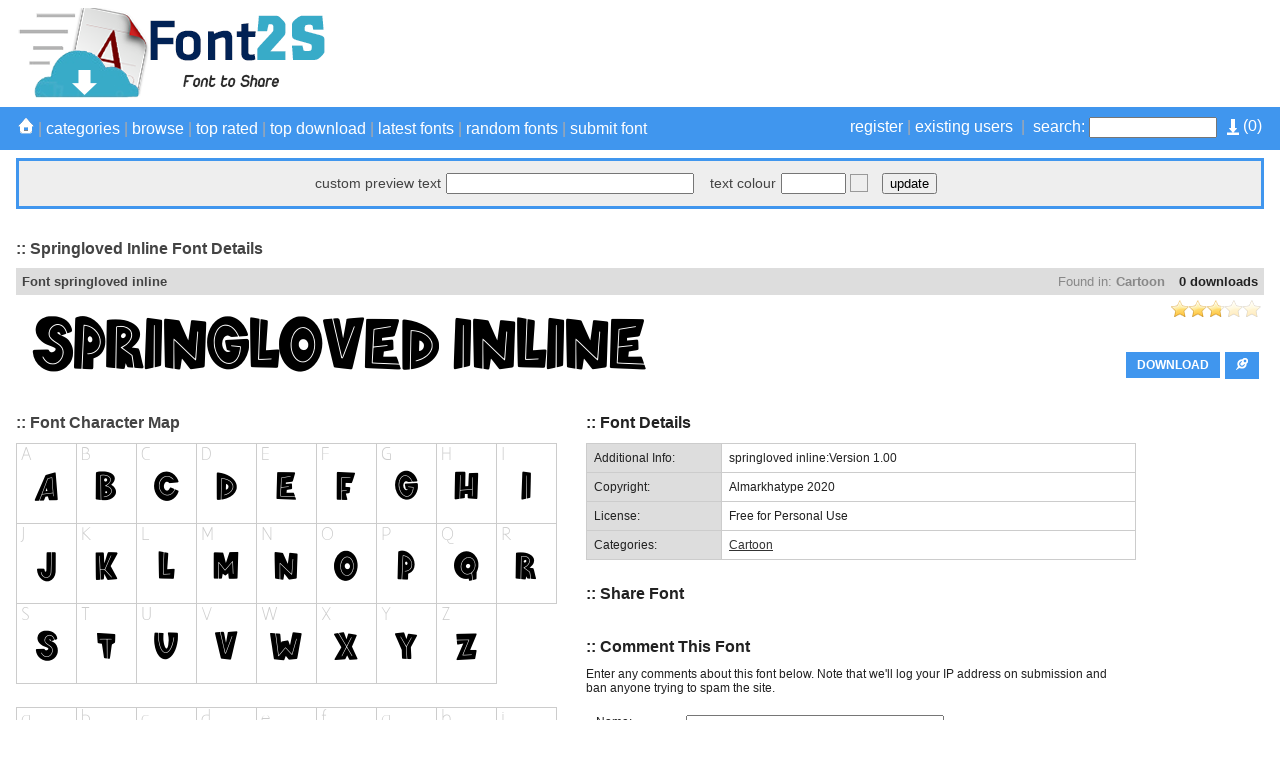

--- FILE ---
content_type: text/html; charset=UTF-8
request_url: https://font2s.com/fonts/97262/springloved_inline.html
body_size: 14830
content:
<!DOCTYPE html PUBLIC "-//W3C//DTD XHTML 1.0 Strict//EN" "http://www.w3.org/TR/xhtml1/DTD/xhtml1-strict.dtd">
<html xmlns="http://www.w3.org/1999/xhtml" xml:lang="en" lang="en">
    <head>
        <meta http-equiv="Content-Type" content="text/html; charset=utf-8"/>
        <title>springloved inline font details - Font2s.com</title>
        <meta name="description" content="springloved inline font details. View font details, character map, custom preview, downloads, file contents and more." />
        <meta name="keywords" content="springloved inline, download, rate, details, font, free, character, map, preview" />
        <meta name="copyright" content="Copyright &copy; 2025 - Font2s.com"/>
        <meta name="robots" content="all"/>
        <meta http-equiv="Cache-Control" content="no-cache" />
        <meta http-equiv="Expires" content="-1" />
        <meta http-equiv="Pragma" content="no-cache" />
        <meta name="google-site-verification" content="ePrAfZ5HELVeB4BEzlR89IdyJ8Av-LP5MIKW1XAVHPQ" />
        <link rel="alternate" href="https://font2s.com/rss.php" title="Latest Fonts" type="application/rss+xml" />
        <link rel="stylesheet" href="https://font2s.com/themes/blue/styles/yui_container.css" type="text/css" charset="utf-8" />
        <link rel="stylesheet" href="https://font2s.com/themes/blue/styles/screen.css" type="text/css" charset="utf-8" />
		
        <!-- Combo-handled YUI JS files: http://developer.yahoo.com/yui/articles/hosting/?animation&button&calendar&connectioncore&container&dom&dragdrop&event&json&paginator&MIN --> 
        <script type="text/javascript" src="https://font2s.com/js/yui_combo.js"></script>
        <script src="https://yui.yahooapis.com/2.9.0/build/cookie/cookie-min.js"></script>
        <script>
/* site config */
var web_root = 'https://font2s.com';
var site_image_path = 'https://font2s.com/themes/blue/images';
var site_css_path = 'https://font2s.com/themes/blue/styles';
var site_js_path = 'https://font2s.com/themes/blue/js';
/* translation function */
function t(key){ 
l = {
"home":"home", "problem_adding_comment":"There was a problem adding the comment, please try again later", "admin_users":"admin users", "banned_ips":"banned ips", "site_settings":"site settings", "languages":"languages", "logout":"logout", "language_details":"Language Details", "are_you_sure_you_want_to_remove_this_ip_ban":"Are you sure you want to remove this IP ban?", "are_you_sure_update_user_status":"Are you sure you want to update the status of this user?", "view":"view", "disable":"disable", "enable":"enable", "error_meta_keywords":"error", "please_enter_your_comment":"Please enter a comment", "ip_address_invalid_try_again":"IP address appears to be invalid, please try again.", "ip_address_already_blocked":"IP address is already in the blocked list.", "error_problem_record":"There was a problem inserting/updating the record, please try again later.", "error_meta_description":"Error", "language_already_in_system":"Language already in the system.", "username_length_invalid":"Username must be between 6-16 characters long.", "password_length_invalid":"Password must be between 6-16 characters long.", "enter_first_name":"Please enter the firstname.", "enter_last_name":"Please enter the lastname.", "enter_email_address":"Please enter the email address.", "entered_email_address_invalid":"The email address you entered appears to be invalid.", "copyright":"Copyright", "support":"Support", "admin_panel":"Admin Panel", "logged_in_as":"Logged in as", "banned_ips_intro":"To ban an IP Address <a href=\"#\" onClick=\"displayBannedIpPopup(); return false;\">click here</a> or delete any existing ones below", "banned_ips_add_banned_ip":"Add banned IP address", "remove":"remove", "ip_address":"IP Address", "ban_from":"Ban From", "notes":"Notes", "add_banned_ip":"Add Banned IP", "error_submitting_form":"There was an error submitting the form, please try again later.", "enter_ip_address_details":"Enter IP Address details", "error_page_name":"Error", "contact_form_thank_you":"Thanks for your submission, a member of the team will get back to you within the next 48 hours.", "submit_contact":"submit content", "your_comments":"Your Comments", "action":"Action", "full_name":"Full Name", "dashboard_intro":"Use the main navigation above to manage this site. A quick overview of the site can be seen below", "dashboard_graph_last_14_days_title":"Font Downloads (last 14 days)", "dashboard_graph_last_12_months_title":"Font Downloads (last 12 months)", "rate_now":"rate now", "active":"active", "disabled":"disabled", "spam":"spam", "expired":"expired", "dashboard_total_active_fonts":"Total active fonts", "dashboard_total_disabled_fonts":"Total disabled fonts", "dashboard_total_downloads_to_all_fonts":"Total downloads to all fonts", "item_name":"Item Name", "value":"Value", "manage_languages_intro_2":"Manage the available content for the selected language. Click on any of the \'Translated Content\' cells to edit the value.", "manage_languages_intro_1":"Select a language to manage or <a href=\'#\' onClick=\'displayAddLanguagePopup(); return false;\'>add a new one here</a>. NOTE Once translated, to set the site default language go to the <a href=\'settings.php\'>site settings</a> area.", "language_key":"Language Key", "default_content":"Default Content", "translated_content":"Translated Content", "no_changes_in_demo_mode":"Error Changes to this section can not be made within demo mode.", "manage_other_languages":"Manage other languages", "no_available_content":"There is no available content.", "select_language":"select language", "add_language":"Add Language", "language_name":"Language Name", "settings_intro":"Click on any of the items within the \"Config Value\" column below to edit", "group":"Group", "config_description":"Config Description", "config_value":"Config Value", "shorturls_filter_results":"Filter results", "user_management_intro":"Double click on any of the users below to edit the account information or <a href=\"#\" onClick=\"displayUserPopup(); return false;\">click here to add a new user</a>", "add_new_user":"Add new user", "username":"Username", "email_address":"Email Address", "account_type":"Account Type", "last_login":"Last Login", "account_status":"Account Status", "password":"Password", "title":"Title", "firstname":"Firstname", "lastname":"Lastname", "enter_user_details":"Enter user details", "your_email_address":"Your Email Address", "use_form_to_contact_support":"Use the form below to contact the administrators of this site directly. Please allow up to 48 hours for a response.", "contact_meta_keywords":"contact, us, fonts, free, more, information, support, installation", "contact_meta_description":"Contact us for support or further information", "contact_page_name":"Contact Us", "please_select_category":"Please select at least 1 category", "please_enter_full_name":"Please enter your full name", "email_address_invalid":"The email address you entered appears to be invalid, please try again", "please_enter_email_address":"Please enter your email address", "category_meta_keywords":"category, free, fonts, browse, download, custom, preview, fontsize, scalable, fonts", "category_meta_description":"free truetype fonts collection", "browse_meta_keywords":"browse, free, fonts, online, a-z, truetype, download, previews", "browse_meta_description":"Browse a-z of over 13,000 fonts for free online now.", "browsing_fonts_starting_non_alpha":"Browsing fonts starting with non-aplha characters", "browsing_fonts_starting_with":"Browsing fonts starting with", "max_limit_for_ip":"You have reached the maximum permitted downloads for today, please try again tomorrow.", "general_site_error":"There was a general error on the site, please try again later.", "dashboard_total_pending_fonts":"Total font awaiting review/pending", "font_rating":"Font Rating", "update":"update", "wait":"wait", "decline":"decline", "custom_preview_text":"custom preview text", "text_colour":"text colour", "settings":"settings", "submit_font":"submit font", "top_rated":"top rated", "font_categories":"categories", "search":"search", "browse":"browse", "page_top":"^ top ^", "contact_us":"contact us", "term_and_conditions":"terms and conditions", "manage_comments":"manage comments", "created_by":"created by", "rated":"rated", "date_created":"Date Created", "status":"Status", "fonts":"Fonts", "enter_category_name_details":"Enter category details", "manage_fonts":"manage fonts", "font_name":"Font Name", "total_downloads":"Total Downloads", "font_designer":"Font Designer", "category_already_in_list":"Category already exists on the system.", "category_details":"Category Details", "are_you_sure_remove_category":"Are you sure you want to remove this category? All fonts linked to this category will have their association permanently removed.", "total_fonts":"Total Fonts", "category_name":"Category Name", "categories_intro":"Manage existing font categories below. NOTE If a category is removed that already has fonts linked to it, the link will permanently be removed.", "add_category":"Add category", "categories":"categories", "font_details":"font details", "font_details_meta_description":"View font details, character map, custom preview, downloads, file contents and more.", "font_details_meta_keywords":"download, rate, details, font, free, character, map, preview", "character_map":"font character map", "file_contents":"file download contents", "font_comments":"font comments", "leave_comment":"comment this font", "comment_added_allow_24_hours":"Comment added. Allow up to 24 hours for it to appear if it requires approval", "enter_comments_about_font_below":"Enter any comments about this font below. Note that we\'ll log your IP address on submission and ban anyone trying to spam the site.", "post_comment":"post comment", "comment":"comment", "name":"name", "by":"by", "download":"download", "options":"options", "filename":"filename", "filesize":"filesize", "type":"type", "index_page_name":"free fonts - free download fonts", "index_meta_description":"The World\'s biggest collection of Free Fonts.Free download all kinds of fonts from font2s.com.", "index_meta_keywords":"free, fonts, truetype, download, online, zip, archive, custom, preview, character, map, category, design", "latest_fonts":"Latest fonts", "search_results":"Search results", "search_meta_description":"Search results", "search_meta_keywords":"search, results, fonts, free, online, download", "no_search_results":"No results for the search term -", "please_add_comments":"Please add some comments", "please_enter_the_designer":"Please enter the font designer", "please_enter_font_name":"Please enter the font name", "please_attach_zip_archive":"Please attach the font zip archive", "font_archive_not_zip":"Font archive does not appear to be a zip file", "submit_font_page_name":"Submit font", "submit_font_meta_description":"Submit font", "submit_font_meta_keywords":"submit, font, free, download", "submit_font_intro":"Use the form below to submit your font. Your font should be added to a zip file along with any supporting assets such as your copyright statement. <br/><br/>Your font will be sent to the site administrator for review before it appears on the site. Please allow up to 48 hours for it to be validated and appear.", "font_name_submit":"Font Name", "font_designer_submit":"Font Designer", "suggested_categories":"Suggested Categories (hold ctrl to select multiple)", "font_archive_submit":"Font Archive (zip only)", "submit_font_submit":"submit font", "submit_font_thanks":"Submit font thanks", "thanks_for_submitting_font":"Thanks for your submission, please allow 48 hours for it to be reviewed before it will appear on the site.", "tcs_page_name":"Terms and Conditions", "tcs_meta_description":"Terms and conditions", "tcs_meta_keywords":"terms, conditions, rules, fonts, free, download", "main_terms_and_conditions":"By using this site and downloading the fonts, you acknowledged have read and agreed to our terms and conditions. We reserve the right to amend these terms from time to time.<br/><br/><strong>Disclaimer</strong><br/>This disclaimer is a legal agreement between you and this site. By downloading fonts from our site or using them you agree you have read and understood that the font or dingbat copyrights belongs to the designer of the related product. In cases where there are no copyright notices, you need to assume that the font is copyrighted. Use of the fonts/dingbats is at your sole responsibility. We do not take any responsibility and we are not liable for any damage caused through use of the fonts, be it indirect, incidental or consequential damages (including but not limited to damages for loss of business, loss of profits, interruption or similar). To our knowledge, all fonts available on this site are free for distribution. Should you encounter a font that isn\'t, please contact us so that it can be immediately deleted.<br/><br/><strong>Privacy Policy</strong><br/>	Your privacy is an important part of our relationship with you. Protecting your privacy is just one part of our mission to provide you a safe web environment. When you email us, your information will remain confidential. Posts made in our forum are open to public viewing so please do not submit any person information. We do not take any responsibility for such actions, it is your sole responsibility, so post content that will be appropriate and safe to be used on such medium. We, will not share, rent or trade any of your information with any third parties. When you visit our website, we collect some technical information related to your computer and the manner in which you are accessing our site and includes such information as the internet protocol (IP) address of your computer, what operating system your computer is using, what browser software (e.g., Explorer, Netscape or other) your computer is using, and who your Internet service provider is, the Uniform Resource Locator (\'URL\') of the web site from which you just came and the URL to which you go next and certain operating metrics, such as the amount of time you use our website. This general information may be used to help us better understand how our site is viewed and used. We may share some general information about our site with our business partners or the general public. For example, we may share information regarding the daily number of unique users to our site with potential corporate partners or advertising opportunities. This information does not contain any of your personal data that can be used to contact you or identify you.<br/><br/>When we place links or advertising banners to other sites from our website, please note that we do not control the content, practices or privacy policies of any of these other sites. We do not endorse or hold ourselves responsible for the privacy policies or information gathering practices of any other websites, other than sites run by us.<br/><br/>We use the highest security standard available to protect your personally identifiable information while it is in transit to us. All data stored on our servers is protected by a secure \'firewall\' so that no unauthorized use or activity can take place. Although we will make every effort to safeguard your personal information from loss, misuse or alteration by third parties, you should be aware that there is always some risk that thieves may find a way to thwart our security system or that transmissions over the Internet will be intercepted.<br/><br/>We may, from time to time, amend our Privacy Policy. We reserve the right, at our discretion, to change, modify, add or remove portions of our Privacy Policy at any time and from time to time. These changes will be posted for general public view. When you visit our website, you agree to all terms of our privacy policy and our disclaimer. Your continued use of this website constitutes your continued agreement to these terms. If you do not agree with the terms of our Privacy Policy, you should cease using our website.", "top_rated_fonts":"Browsing top rated fonts", "top_rated_meta_description":"Browse top rated free fonts", "top_rated_meta_keywords":"top, rated, free, fonts, browse, high, vote, top10", "no_top_rated_fonts":"There are no rated fonts yet.", "download_upper":"DOWNLOAD", "rate_font":"rate font", "pending":"Pending", "page":"Page", "of":"of", "downloads":"downloads", "edit":"edit", "go_to_download_queue":"Go to download queue", "register":"register", "existing_users":"existing users", "most_popular_fonts":"Most Popular Fonts", "add_to_download_queue":"Add to download queue", "details_upper":"MORE DETAILS", "add_to_download_queue":"Add to download queue", "details_upper":"MORE DETAILS", "add_to_download_queue":"Add to download queue", "details_upper":"MORE DETAILS", "font":"Font details", "share_font":"Share Font", "captcha":"Confirm Text", "admin_login":"admin login", "login_to_the_admin_area_below":"Login to the admin area below:", "login":"login", "admin_area":"admin area", "pending_approval":"pending approval", "add_font":"add font", "comments":"comments", "users":"users", "translations":"translations", "server_info":"server info", "manage_plugins":"manage plugins", "add_plugin":"add plugin", "quick_overview":"Quick Overview", "font_status":"Font Status", "other":"other", "category":"Category", "dashboard_graph_last_12_months_title_new_fonts":"New Fonts (last 12 months)", "description":"Description", "actions":"Actions", "user_name":"User Name", "user_ip":"User IP", "plugin_title":"plugin title", "directory_name":"directory name", "installed":"installed?", "default":"Default", "your_fonts":"your fonts", "sort_by":"Sort By", "newest":"Newest", "by_font_name_atoz":"By Font Name (a to z)", "by_font_name_ztoa":"By Font Name (z to a)", "by_top_rated":"Top Rated", "most_downloads":"Most Downloads", "your_downloads_page_name":"Your Downloads", "your_downloads_meta_description":"Your downloads", "your_downloads_meta_keywords":"your,downloads", "website_url_optional":"Website Url (optional)", "font_license":"Font License", "uploaded_fonts":"Uploaded Fonts", "download_queue_page_name":"Download Queue", "download_queue_meta_description":"Your download queue", "download_queue_meta_keywords":"your,download,queue", "your_download_queue_page_name":"Your Download Queue", "no_items_in_queue":"There are no items in your download queue.", "register_page_name":"Register", "register_page_name":"Register", "register_meta_description":"Register to manage your saved fonts", "register_meta_description":"Register to manage your saved fonts", "register_meta_keywords":"register,manage,your,saved,fonts", "register_meta_keywords":"register,manage,your,saved,fonts", "use_form_to_register_for_an_account":"Please enter your information below to register for an account. Your new account password will be sent to your email address.", "use_form_to_register_for_an_account":"Please enter your information below to register for an account. Your new account password will be sent to your email address.", "title_mr":"Mr", "title_mr":"Mr", "title_mrs":"Mrs", "title_mrs":"Mrs", "title_miss":"Miss", "title_miss":"Miss", "title_dr":"Dr", "title_dr":"Dr", "title_pro":"Pro", "title_pro":"Pro", "emailAddressConfirm":"Email Address Confirm", "emailAddressConfirm":"Email Address Confirm", "login_page_name":"Login", "login_meta_description":"Login to manage your saved fonts", "login_meta_keywords":"login,manage,your,saved,fonts", "use_form_to_login_to_your_account":"Use the form below to login to your account.", "login_page_name":"Login", "your_username":"Your Username", "login_meta_description":"Login to manage your saved fonts", "forgot_password":"forgot password", "login_meta_keywords":"login,manage,your,saved,fonts", "use_form_to_login_to_your_account":"Use the form below to login to your account.", "your_username":"Your Username", "forgot_password":"forgot password", "login_page_name":"Login", "login_meta_description":"Login to manage your saved fonts", "login_meta_keywords":"login,manage,your,saved,fonts", "use_form_to_login_to_your_account":"Use the form below to login to your account.", "your_username":"Your Username", "forgot_password":"forgot password", "login_page_name":"Login", "login_meta_description":"Login to manage your saved fonts", "login_meta_keywords":"login,manage,your,saved,fonts", "use_form_to_login_to_your_account":"Use the form below to login to your account.", "your_username":"Your Username", "forgot_password":"forgot password", "forgot_password_page_name":"Forgot Password", "forgot_password_meta_description":"Retrieve your account password.", "forgot_password_meta_keywords":"forgot,password,members,area,fonts", "use_form_to_reset_your_account_password":"Enter your email address below to receive further instructions on how to reset your account password.", "request_reset":"request reset", "your_submitted_fonts_page_name":"Your Fonts", "your_submitted_fonts":"Your Submitted Fonts", "your_submitted_fonts_page_name":"Your Fonts", "your_submitted_fonts":"Your Submitted Fonts", "enter_the_language_name":"Please enter the language name.", "forgot_password_sent_intro_text":"An email has been sent with further instructions on how to reset your password. Please check your email inbox.", "forgot_password_reset_page_name":"Forgot Password - Reset", "forgot_password_reset_meta_description":"Forgot Password - Reset", "forgot_password_reset_meta_keywords":"forgot,password,manage,your,saved,fonts", "forgot_password_reset":"Forgot Password - Reset", "confirm_password":"Confirm Password", "update_password":"update password", "forgot_password_reset_confirm_intro_text":"Your password has been reset. You can now login to the site above.", "your_email_address_confirmation_does_not_match":"Your email address confirmation does not match", "please_enter_your_lastname":"Please enter your lastname", "please_enter_your_username":"Please enter your username", "your_email_address_is_invalid":"Your email address is invalid", "account_not_found":"Account with that email address not found", "please_enter_your_preferred_username":"Please enter your preferred username", "password_confirmation_does_not_match":"Your password confirmation does not match", "username_already_exists":"Username already exists on another account", "please_enter_your_firstname":"Please enter your firstname", "forgot_password_email_content":"Dear [[[FIRST_NAME]]],<br/><br/>We\'ve a request to reset your password on [[[SITE_NAME]]]. Follow the url below to set a new account password:<br/><br/><a href=\'[[[WEB_ROOT]]]/forgot_password_reset.[[[PAGE_EXTENSION]]]?u=[[[ACCOUNT_ID]]]&h=[[[RESET_HASH]]]\'>[[[WEB_ROOT]]]/forgot_password_reset.[[[PAGE_EXTENSION]]]?u=[[[ACCOUNT_ID]]]&h=[[[RESET_HASH]]]</a><br/><br/>If you didn\'t request a password reset, just ignore this email and your existing password will continue to work.<br/><br/>Regards,<br/>[[[SITE_NAME]]] Admin", "forgot_password_email_subject":"Password reset instructions for account on [[[SITE_NAME]]]", "please_enter_your_email_address":"Please enter the account email address", "please_enter_your_password":"Please enter your password", "no_items_in_downloads":"You do not have any font download history.", "you_have_not_submitted_any_fonts":"You have not submitted any fonts yet. You can submit new fonts by <a href=\'submit_font.html\'>going here</a>.", "please_enter_valid_email_address":"Please enter a valid email address", "please_enter_valid_email_address":"Please enter a valid email address", "email_address_already_exists":"Email address already exists on another account", "username_must_be_between_6_and_20_characters":"Your username must be between 6 and 20 characters", "register_complete_email_from":"Emails from this site are sent from ", "register_complete_main_text":"We\'ve sent an email to your registered email address with your access password. Please check your spam filters to ensure emails from this site get through. ", "register_complete_sub_title":"Thank you for registering!", "register_account_complete":"Register Account - Complete", "register_complete_meta_keywords":"registration, completed, font, download, site", "register_complete_meta_description":"Your registration has been completed.", "register_complete_page_name":"Registration Completed", "register_user_email_content":"Dear [[[FIRST_NAME]]],<br/><br/>Your account on [[[SITE_NAME]]] has been created. Use the details below to login to your new account:<br/><br/><strong>Url:</strong> <a href=\'[[[WEB_ROOT]]]\'>[[[WEB_ROOT]]]</a><br/><strong>Username:</strong> [[[USERNAME]]]<br/><strong>Password:</strong> [[[PASSWORD]]]<br/><br/>Feel free to contact us if you need any support with your account.<br/><br/>Regards,<br/>[[[SITE_NAME]]] Admin", "register_user_email_subject":"Account details for [[[SITE_NAME]]]", "your_username_is_invalid":"Your username can only contact alpha numeric and underscores.", "username_and_password_is_invalid":"Your username and password are invalid", "english_content":"English Content", "date_banned":"Date Banned", "ban_type":"Ban Type", "ban_notes":"Ban Notes", "failed_captcha":"The captcha text you\'ve entered is incorrect, please try again.", "please_enter_your_title":"Please enter your title"
};
return l[key.toLowerCase()];
}        </script>
        <script src="https://font2s.com/themes/blue/js/global.js" type="text/javascript"></script>
        <script src="https://font2s.com/js/301a.js" type="text/javascript"></script>

        <script type="text/javascript">var switchTo5x=true;</script>
        <script type="text/javascript" src="https://w.sharethis.com/button/buttons.js"></script>
		<script type="text/javascript">stLight.options({publisher: "bcff2fca-8b58-49a2-ad7a-f0b13496a005", doNotHash: false, doNotCopy: false, hashAddressBar: false});</script>
        <script>
                        var existingIds=new Array();
        </script>
        <script type="text/javascript" src="https://font2s.com/plugins/fancybox/lib/jquery-1.10.1.min.js"></script>
        <script type="text/javascript" src="https://font2s.com/plugins/fancybox/source/jquery.fancybox.js?v=2.1.5"></script>
		<link rel="stylesheet" type="text/css" href="https://font2s.com/plugins/fancybox/source/jquery.fancybox.css?v=2.1.5" media="screen" />
        <script type="text/javascript">
		var j = jQuery.noConflict();
		j(document).ready(function() {
			/*
			 *  Simple image gallery. Uses default settings
			 */

			j('.fancybox').fancybox({
				autoSize: false,
				width: 740,
				height: 320	
			});

			/*
			 *  Different effects
			 */

			// Change title type, overlay closing speed
			j(".fancybox-effects-a").fancybox({
				helpers: {
					title : {
						type : 'outside'
					},
					overlay : {
						speedOut : 0
					}
				}
			});

			// Disable opening and closing animations, change title type
			j(".fancybox-effects-b").fancybox({
				openEffect  : 'none',
				closeEffect	: 'none',

				helpers : {
					title : {
						type : 'over'
					}
				}
			});

			// Set custom style, close if clicked, change title type and overlay color
			j(".fancybox-effects-c").fancybox({
				wrapCSS    : 'fancybox-custom',
				closeClick : true,

				openEffect : 'none',

				helpers : {
					title : {
						type : 'inside'
					},
					overlay : {
						css : {
							'background' : 'rgba(238,238,238,0.85)'
						}
					}
				}
			});

			// Remove padding, set opening and closing animations, close if clicked and disable overlay
			j(".fancybox-effects-d").fancybox({
				padding: 0,

				openEffect : 'elastic',
				openSpeed  : 150,

				closeEffect : 'elastic',
				closeSpeed  : 150,

				closeClick : true,

				helpers : {
					overlay : null
				}
			});

			/*
			 *  Button helper. Disable animations, hide close button, change title type and content
			 */

			j('.fancybox-buttons').fancybox({
				openEffect  : 'none',
				closeEffect : 'none',

				prevEffect : 'none',
				nextEffect : 'none',

				closeBtn  : false,

				helpers : {
					title : {
						type : 'inside'
					},
					buttons	: {}
				},

				afterLoad : function() {
					this.title = 'Image ' + (this.index + 1) + ' of ' + this.group.length + (this.title ? ' - ' + this.title : '');
				}
			});


			/*
			 *  Thumbnail helper. Disable animations, hide close button, arrows and slide to next gallery item if clicked
			 */

			j('.fancybox-thumbs').fancybox({
				prevEffect : 'none',
				nextEffect : 'none',

				closeBtn  : false,
				arrows    : false,
				nextClick : true,

				helpers : {
					thumbs : {
						width  : 50,
						height : 50
					}
				}
			});

		});
	</script>
	<style type="text/css">
		.fancybox-custom .fancybox-skin {
			box-shadow: 0 0 50px #222;
		}
	</style>
    </head>

    <body>
        <a name="pageTop"><!-- --></a>
                <div class="mainPageContainer">
            <div class="pageInnerContainer">
                <!-- header section -->
                <div class="headerBar">
                    <!-- main logo -->
                    <div class="mainLogo" style="height: 90px;">
						<a href="https://font2s.com" title="springloved inline font details - Font2s.com"><img alt="springloved inline font details - Font2s.com" src="https://font2s.com/themes/blue/images/main_logo.png" /></a>
                        <!-- header ads -->
                        <div class="mainHeaderAds">
                            <script async src="https://pagead2.googlesyndication.com/pagead/js/adsbygoogle.js"></script>
<!-- Top header advert viewable on all pages -->
<ins class="adsbygoogle"
     style="display:inline-block;width:728px;height:90px"
     data-ad-client="ca-pub-4197034427629194"
     data-ad-slot="4318904308"></ins>
<script>
     (adsbygoogle = window.adsbygoogle || []).push({});
</script>                        </div>

                    </div>
                </div>
                <div class="clear"><!-- --></div>
            </div>
        </div>
        <div class="clear"><!-- --></div>

        <div class="toolbarContainer">
            <div class="toolbarInnerContainer">
                <!-- toolbar section -->
                <div class="mainNavBar">
                    <div class="mainNavBarInner">
                        <div class="navBarRightSearch">
                            <div style="float: right; padding: 0px; padding-left: 10px;">
                                <a href="https://font2s.com/download_queue.html">
                                    <img src="https://font2s.com/themes/blue/images/icons/download_queue_top.png" width="12" height="16" title="Go to download queue" style="vertical-align: middle;"/>
                                    (<span id="totalQueueCount"></span>)
                                </a>
                            </div>
                                                            <a href="https://font2s.com/register.html">register</a>&nbsp;|&nbsp;<a href="https://font2s.com/login.html">existing users</a>&nbsp;&nbsp;|&nbsp;
                                                        <form method="GET" action="https://font2s.com/search.html">
                                <label for="searchQuery">search:</label>
                                <input name="q" id="searchQuery" type="text"/>
                            </form>
                        </div>
                        <div class="navBarLeftLinks">
                            <a href="https://font2s.com"><img src="https://font2s.com/themes/blue/images/icons/white_home.png" /></a>&nbsp;|&nbsp;<a href="https://font2s.com/c/0/" onClick="toggleCategories(); return false;">categories</a>&nbsp;|&nbsp;<a href="https://font2s.com/a-z/-/" onClick="toggleBrowse(); return false;">browse</a>&nbsp;|&nbsp;<a href="https://font2s.com/top_rated/">top rated</a>&nbsp;|&nbsp;<a href="https://font2s.com/top_download/" onClick="toggleTopDownload(); return false;">top download</a>&nbsp;|&nbsp;<a href="https://font2s.com/latest_fonts/">latest fonts</a>&nbsp;|&nbsp;<a href="https://font2s.com/random_fonts/">random fonts</a>&nbsp;|<!--&nbsp;&nbsp;<a href="#settingsBarTop" onClick="toggleSettings(); return false;">settings</a>-->&nbsp;<a href="https://font2s.com/submit_font.html">submit font</a>
                        </div>
                        <div class="clear"><!-- --></div>
                    </div>
                    <div class="clear"><!-- --></div>
                </div>
                <div class="clear"><!-- --></div>
            </div>
        </div>
        <div class="clear"><!-- --></div>

        <div class="mainPageContainer">
            <div class="pageInnerContainer">
                <!-- category section -->
                <a name="categoryBarTop"></a>
                <div id="categoryBar" class="categoryBar" style="display:none;">
                    <div id="categoryBarInner" class="categoryBarInner">
                        <!-- categories -->
                        <div class='categoryLink' onClick="window.location='https://font2s.com/c/1/3d';"><a href='https://font2s.com/c/1/3d'>3D</a></div><div class='categoryLink' onClick="window.location='https://font2s.com/c/84/alien';"><a href='https://font2s.com/c/84/alien'>Alien</a></div><div class='categoryLink' onClick="window.location='https://font2s.com/c/85/ancient';"><a href='https://font2s.com/c/85/ancient'>Ancient</a></div><div class='categoryLink' onClick="window.location='https://font2s.com/c/45/animals';"><a href='https://font2s.com/c/45/animals'>Animals</a></div><div class='categoryLink' onClick="window.location='https://font2s.com/c/90/arabic';"><a href='https://font2s.com/c/90/arabic'>Arabic</a></div><div class='categoryLink' onClick="window.location='https://font2s.com/c/110/army';"><a href='https://font2s.com/c/110/army'>Army</a></div><div class='categoryLink' onClick="window.location='https://font2s.com/c/86/asian';"><a href='https://font2s.com/c/86/asian'>Asian</a></div><div class='categoryLink' onClick="window.location='https://font2s.com/c/80/bar_code';"><a href='https://font2s.com/c/80/bar_code'>Bar Code</a></div><div class='categoryLink' onClick="window.location='https://font2s.com/c/76/basic';"><a href='https://font2s.com/c/76/basic'>Basic</a></div><div class='categoryLink' onClick="window.location='https://font2s.com/c/60/bitmap_pixel';"><a href='https://font2s.com/c/60/bitmap_pixel'>Bitmap/Pixel</a></div><div class='categoryLink' onClick="window.location='https://font2s.com/c/69/bk_hcm_2';"><a href='https://font2s.com/c/69/bk_hcm_2'>BK HCM 2</a></div><div class='categoryLink' onClick="window.location='https://font2s.com/c/31/brush';"><a href='https://font2s.com/c/31/brush'>Brush</a></div><div class='categoryLink' onClick="window.location='https://font2s.com/c/26/calligraphy';"><a href='https://font2s.com/c/26/calligraphy'>Calligraphy</a></div><div class='categoryLink' onClick="window.location='https://font2s.com/c/14/cartoon';"><a href='https://font2s.com/c/14/cartoon'>Cartoon</a></div><div class='categoryLink' onClick="window.location='https://font2s.com/c/42/celtic';"><a href='https://font2s.com/c/42/celtic'>Celtic</a></div><div class='categoryLink' onClick="window.location='https://font2s.com/c/91/chinese___japan';"><a href='https://font2s.com/c/91/chinese___japan'>Chinese - Japan</a></div><div class='categoryLink' onClick="window.location='https://font2s.com/c/101/christmas';"><a href='https://font2s.com/c/101/christmas'>Christmas</a></div><div class='categoryLink' onClick="window.location='https://font2s.com/c/123/ck_series';"><a href='https://font2s.com/c/123/ck_series'>CK Series</a></div><div class='categoryLink' onClick="window.location='https://font2s.com/c/82/comic';"><a href='https://font2s.com/c/82/comic'>Comic</a></div><div class='categoryLink' onClick="window.location='https://font2s.com/c/52/compact';"><a href='https://font2s.com/c/52/compact'>Compact</a></div><div class='categoryLink' onClick="window.location='https://font2s.com/c/56/curly';"><a href='https://font2s.com/c/56/curly'>Curly</a></div><div class='categoryLink' onClick="window.location='https://font2s.com/c/2/decorative';"><a href='https://font2s.com/c/2/decorative'>Decorative</a></div><div class='categoryLink' onClick="window.location='https://font2s.com/c/68/design';"><a href='https://font2s.com/c/68/design'>Design</a></div><div class='categoryLink' onClick="window.location='https://font2s.com/c/111/destroy';"><a href='https://font2s.com/c/111/destroy'>Destroy</a></div><div class='categoryLink' onClick="window.location='https://font2s.com/c/44/dingbats';"><a href='https://font2s.com/c/44/dingbats'>Dingbats</a></div><div class='categoryLink' onClick="window.location='https://font2s.com/c/9/distorted';"><a href='https://font2s.com/c/9/distorted'>Distorted</a></div><div class='categoryLink' onClick="window.location='https://font2s.com/c/98/easter';"><a href='https://font2s.com/c/98/easter'>Easter</a></div><div class='categoryLink' onClick="window.location='https://font2s.com/c/112/eroded';"><a href='https://font2s.com/c/112/eroded'>Eroded</a></div><div class='categoryLink' onClick="window.location='https://font2s.com/c/109/esoteric';"><a href='https://font2s.com/c/109/esoteric'>Esoteric</a></div><div class='categoryLink' onClick="window.location='https://font2s.com/c/17/famous';"><a href='https://font2s.com/c/17/famous'>Famous</a></div><div class='categoryLink' onClick="window.location='https://font2s.com/c/118/fancy';"><a href='https://font2s.com/c/118/fancy'>Fancy</a></div><div class='categoryLink' onClick="window.location='https://font2s.com/c/83/fantastic';"><a href='https://font2s.com/c/83/fantastic'>Fantastic</a></div><div class='categoryLink' onClick="window.location='https://font2s.com/c/113/fire___ice';"><a href='https://font2s.com/c/113/fire___ice'>Fire - Ice</a></div><div class='categoryLink' onClick="window.location='https://font2s.com/c/72/fixed_width';"><a href='https://font2s.com/c/72/fixed_width'>Fixed width</a></div><div class='categoryLink' onClick="window.location='https://font2s.com/c/16/fontbats';"><a href='https://font2s.com/c/16/fontbats'>Fontbats</a></div><div class='categoryLink' onClick="window.location='https://font2s.com/c/89/foreign_look';"><a href='https://font2s.com/c/89/foreign_look'>Foreign look</a></div><div class='categoryLink' onClick="window.location='https://font2s.com/c/125/futuristic';"><a href='https://font2s.com/c/125/futuristic'>Futuristic</a></div><div class='categoryLink' onClick="window.location='https://font2s.com/c/81/games';"><a href='https://font2s.com/c/81/games'>Games</a></div><div class='categoryLink' onClick="window.location='https://font2s.com/c/75/gothic';"><a href='https://font2s.com/c/75/gothic'>Gothic</a></div><div class='categoryLink' onClick="window.location='https://font2s.com/c/33/graffiti';"><a href='https://font2s.com/c/33/graffiti'>Graffiti</a></div><div class='categoryLink' onClick="window.location='https://font2s.com/c/114/grid';"><a href='https://font2s.com/c/114/grid'>Grid</a></div><div class='categoryLink' onClick="window.location='https://font2s.com/c/115/groovy';"><a href='https://font2s.com/c/115/groovy'>Groovy</a></div><div class='categoryLink' onClick="window.location='https://font2s.com/c/20/grunge_trash';"><a href='https://font2s.com/c/20/grunge_trash'>Grunge/Trash</a></div><div class='categoryLink' onClick="window.location='https://font2s.com/c/100/halloween';"><a href='https://font2s.com/c/100/halloween'>Halloween</a></div><div class='categoryLink' onClick="window.location='https://font2s.com/c/6/handwriting';"><a href='https://font2s.com/c/6/handwriting'>Handwriting</a></div><div class='categoryLink' onClick="window.location='https://font2s.com/c/108/heads';"><a href='https://font2s.com/c/108/heads'>Heads</a></div><div class='categoryLink' onClick="window.location='https://font2s.com/c/4/heavy';"><a href='https://font2s.com/c/4/heavy'>Heavy</a></div><div class='categoryLink' onClick="window.location='https://font2s.com/c/122/helvetica';"><a href='https://font2s.com/c/122/helvetica'>Helvetica</a></div><div class='categoryLink' onClick="window.location='https://font2s.com/c/77/holiday';"><a href='https://font2s.com/c/77/holiday'>Holiday</a></div><div class='categoryLink' onClick="window.location='https://font2s.com/c/32/horror';"><a href='https://font2s.com/c/32/horror'>Horror</a></div><div class='categoryLink' onClick="window.location='https://font2s.com/c/3/initial_caps';"><a href='https://font2s.com/c/3/initial_caps'>Initial Caps</a></div><div class='categoryLink' onClick="window.location='https://font2s.com/c/30/italic';"><a href='https://font2s.com/c/30/italic'>Italic</a></div><div class='categoryLink' onClick="window.location='https://font2s.com/c/107/kids';"><a href='https://font2s.com/c/107/kids'>Kids</a></div><div class='categoryLink' onClick="window.location='https://font2s.com/c/40/lcd';"><a href='https://font2s.com/c/40/lcd'>LCD</a></div><div class='categoryLink' onClick="window.location='https://font2s.com/c/87/logos';"><a href='https://font2s.com/c/87/logos'>Logos</a></div><div class='categoryLink' onClick="window.location='https://font2s.com/c/37/medieval';"><a href='https://font2s.com/c/37/medieval'>Medieval</a></div><div class='categoryLink' onClick="window.location='https://font2s.com/c/92/mexican';"><a href='https://font2s.com/c/92/mexican'>Mexican</a></div><div class='categoryLink' onClick="window.location='https://font2s.com/c/124/military';"><a href='https://font2s.com/c/124/military'>Military</a></div><div class='categoryLink' onClick="window.location='https://font2s.com/c/5/minimalist';"><a href='https://font2s.com/c/5/minimalist'>Minimalist</a></div><div class='categoryLink' onClick="window.location='https://font2s.com/c/96/modern';"><a href='https://font2s.com/c/96/modern'>Modern</a></div><div class='categoryLink' onClick="window.location='https://font2s.com/c/88/music';"><a href='https://font2s.com/c/88/music'>Music</a></div><div class='categoryLink' onClick="window.location='https://font2s.com/c/106/nature';"><a href='https://font2s.com/c/106/nature'>Nature</a></div><div class='categoryLink' onClick="window.location='https://font2s.com/c/11/normal';"><a href='https://font2s.com/c/11/normal'>Normal</a></div><div class='categoryLink' onClick="window.location='https://font2s.com/c/18/old_english';"><a href='https://font2s.com/c/18/old_english'>Old English</a></div><div class='categoryLink' onClick="window.location='https://font2s.com/c/120/old_fonts';"><a href='https://font2s.com/c/120/old_fonts'>Old Fonts</a></div><div class='categoryLink' onClick="window.location='https://font2s.com/c/116/old_school';"><a href='https://font2s.com/c/116/old_school'>Old School</a></div><div class='categoryLink' onClick="window.location='https://font2s.com/c/35/oriental';"><a href='https://font2s.com/c/35/oriental'>Oriental</a></div><div class='categoryLink' onClick="window.location='https://font2s.com/c/12/outline';"><a href='https://font2s.com/c/12/outline'>Outline</a></div><div class='categoryLink' onClick="window.location='https://font2s.com/c/19/retro';"><a href='https://font2s.com/c/19/retro'>Retro</a></div><div class='categoryLink' onClick="window.location='https://font2s.com/c/94/roman___greek';"><a href='https://font2s.com/c/94/roman___greek'>Roman - Greek</a></div><div class='categoryLink' onClick="window.location='https://font2s.com/c/15/rounded';"><a href='https://font2s.com/c/15/rounded'>Rounded</a></div><div class='categoryLink' onClick="window.location='https://font2s.com/c/102/runes___elvish';"><a href='https://font2s.com/c/102/runes___elvish'>Runes - Elvish</a></div><div class='categoryLink' onClick="window.location='https://font2s.com/c/93/russian';"><a href='https://font2s.com/c/93/russian'>Russian</a></div><div class='categoryLink' onClick="window.location='https://font2s.com/c/73/sans_serif';"><a href='https://font2s.com/c/73/sans_serif'>Sans serif</a></div><div class='categoryLink' onClick="window.location='https://font2s.com/c/97/school';"><a href='https://font2s.com/c/97/school'>School</a></div><div class='categoryLink' onClick="window.location='https://font2s.com/c/7/scifi';"><a href='https://font2s.com/c/7/scifi'>SciFi</a></div><div class='categoryLink' onClick="window.location='https://font2s.com/c/25/script';"><a href='https://font2s.com/c/25/script'>Script</a></div><div class='categoryLink' onClick="window.location='https://font2s.com/c/29/serif';"><a href='https://font2s.com/c/29/serif'>Serif</a></div><div class='categoryLink' onClick="window.location='https://font2s.com/c/103/sexy';"><a href='https://font2s.com/c/103/sexy'>Sexy</a></div><div class='categoryLink' onClick="window.location='https://font2s.com/c/104/shapes';"><a href='https://font2s.com/c/104/shapes'>Shapes</a></div><div class='categoryLink' onClick="window.location='https://font2s.com/c/105/sport';"><a href='https://font2s.com/c/105/sport'>Sport</a></div><div class='categoryLink' onClick="window.location='https://font2s.com/c/23/square';"><a href='https://font2s.com/c/23/square'>Square</a></div><div class='categoryLink' onClick="window.location='https://font2s.com/c/22/stencil';"><a href='https://font2s.com/c/22/stencil'>Stencil</a></div><div class='categoryLink' onClick="window.location='https://font2s.com/c/71/tcvn3';"><a href='https://font2s.com/c/71/tcvn3'>TCVN3</a></div><div class='categoryLink' onClick="window.location='https://font2s.com/c/74/techno';"><a href='https://font2s.com/c/74/techno'>Techno</a></div><div class='categoryLink' onClick="window.location='https://font2s.com/c/78/tv___movie';"><a href='https://font2s.com/c/78/tv___movie'>TV - Movie</a></div><div class='categoryLink' onClick="window.location='https://font2s.com/c/8/typewriter';"><a href='https://font2s.com/c/8/typewriter'>Typewriter</a></div><div class='categoryLink' onClick="window.location='https://font2s.com/c/121/uncategorized';"><a href='https://font2s.com/c/121/uncategorized'>Uncategorized</a></div><div class='categoryLink' onClick="window.location='https://font2s.com/c/67/unicode_font';"><a href='https://font2s.com/c/67/unicode_font'>Unicode Font</a></div><div class='categoryLink' onClick="window.location='https://font2s.com/c/99/valentine';"><a href='https://font2s.com/c/99/valentine'>Valentine</a></div><div class='categoryLink' onClick="window.location='https://font2s.com/c/119/vietnamese';"><a href='https://font2s.com/c/119/vietnamese'>Vietnamese</a></div><div class='categoryLink' onClick="window.location='https://font2s.com/c/70/vni_fonts';"><a href='https://font2s.com/c/70/vni_fonts'>VNI Fonts</a></div><div class='categoryLink' onClick="window.location='https://font2s.com/c/79/western';"><a href='https://font2s.com/c/79/western'>Western</a></div><div class='categoryLink' onClick="window.location='https://font2s.com/c/43/wild_west';"><a href='https://font2s.com/c/43/wild_west'>Wild West</a></div>                        <div class="clear"><!-- --></div>
                    </div>
                    <div class="clear"><!-- --></div>
                </div>
                <div class="clear"><!-- --></div>

                <!-- browse section -->
                <a name="browseBarTop"></a>
                <div id="browseBar" class="categoryBar" style="display:none;">
                    <div class="categoryBarInner">
                        <!-- letters -->
                        <div class="letterListing">
                            <div class='letterLink' onClick="window.location='https://font2s.com/a-z/num';"><a href='https://font2s.com/a-z/num'>#</a></div><div class='letterLink' onClick="window.location='https://font2s.com/a-z/a';"><a href='https://font2s.com/a-z/a'>A</a></div><div class='letterLink' onClick="window.location='https://font2s.com/a-z/b';"><a href='https://font2s.com/a-z/b'>B</a></div><div class='letterLink' onClick="window.location='https://font2s.com/a-z/c';"><a href='https://font2s.com/a-z/c'>C</a></div><div class='letterLink' onClick="window.location='https://font2s.com/a-z/d';"><a href='https://font2s.com/a-z/d'>D</a></div><div class='letterLink' onClick="window.location='https://font2s.com/a-z/e';"><a href='https://font2s.com/a-z/e'>E</a></div><div class='letterLink' onClick="window.location='https://font2s.com/a-z/f';"><a href='https://font2s.com/a-z/f'>F</a></div><div class='letterLink' onClick="window.location='https://font2s.com/a-z/g';"><a href='https://font2s.com/a-z/g'>G</a></div><div class='letterLink' onClick="window.location='https://font2s.com/a-z/h';"><a href='https://font2s.com/a-z/h'>H</a></div><div class='letterLink' onClick="window.location='https://font2s.com/a-z/i';"><a href='https://font2s.com/a-z/i'>I</a></div><div class='letterLink' onClick="window.location='https://font2s.com/a-z/j';"><a href='https://font2s.com/a-z/j'>J</a></div><div class='letterLink' onClick="window.location='https://font2s.com/a-z/k';"><a href='https://font2s.com/a-z/k'>K</a></div><div class='letterLink' onClick="window.location='https://font2s.com/a-z/l';"><a href='https://font2s.com/a-z/l'>L</a></div><div class='letterLink' onClick="window.location='https://font2s.com/a-z/m';"><a href='https://font2s.com/a-z/m'>M</a></div><div class='letterLink' onClick="window.location='https://font2s.com/a-z/n';"><a href='https://font2s.com/a-z/n'>N</a></div><div class='letterLink' onClick="window.location='https://font2s.com/a-z/o';"><a href='https://font2s.com/a-z/o'>O</a></div><div class='letterLink' onClick="window.location='https://font2s.com/a-z/p';"><a href='https://font2s.com/a-z/p'>P</a></div><div class='letterLink' onClick="window.location='https://font2s.com/a-z/q';"><a href='https://font2s.com/a-z/q'>Q</a></div><div class='letterLink' onClick="window.location='https://font2s.com/a-z/r';"><a href='https://font2s.com/a-z/r'>R</a></div><div class='letterLink' onClick="window.location='https://font2s.com/a-z/s';"><a href='https://font2s.com/a-z/s'>S</a></div><div class='letterLink' onClick="window.location='https://font2s.com/a-z/t';"><a href='https://font2s.com/a-z/t'>T</a></div><div class='letterLink' onClick="window.location='https://font2s.com/a-z/u';"><a href='https://font2s.com/a-z/u'>U</a></div><div class='letterLink' onClick="window.location='https://font2s.com/a-z/v';"><a href='https://font2s.com/a-z/v'>V</a></div><div class='letterLink' onClick="window.location='https://font2s.com/a-z/w';"><a href='https://font2s.com/a-z/w'>W</a></div><div class='letterLink' onClick="window.location='https://font2s.com/a-z/x';"><a href='https://font2s.com/a-z/x'>X</a></div><div class='letterLink' onClick="window.location='https://font2s.com/a-z/y';"><a href='https://font2s.com/a-z/y'>Y</a></div><div class='letterLink' onClick="window.location='https://font2s.com/a-z/z';"><a href='https://font2s.com/a-z/z'>Z</a></div>                            <div class="clear"><!-- --></div>
                        </div>
                    </div>
                    <div class="clear"><!-- --></div>
                </div>
                <div class="clear"><!-- --></div>
                
                <!-- top download section -->
                <a name="topDownloadSection"></a>
                <div id="topDownload" class="categoryBar" style="display:none">
                    <div class="categoryBarInner">
                        <!-- letters -->
                        <div class="letterListing">
                        	<div class="categoryLink" onClick="http://font2s.com/top_download_yesterday/"><a href="https://font2s.com/top_download_yesterday/">Yesterday</a></div>
                            <div class="categoryLink" onClick="http://font2s.com/top_download_week/"><a href="https://font2s.com/top_download_week/">Past week</a></div>
                            <div class="categoryLink" onClick="http://font2s.com/top_download_month/"><a href="https://font2s.com/top_download_month/">Past month</a></div>
                            <div class="categoryLink" onClick="http://font2s.com/top_download/"><a href="https://font2s.com/top_download/">Any time</a></div>
                            <div class="clear"><!-- --></div>
                        </div>
                    </div>
                    <div class="clear"><!-- --></div>
                </div>
                <div class="clear"><!-- --></div>

                <!-- custom preview section -->
                <a name="settingsBarTop"></a>
                <div id="settingsBar" class="settingsBar" style="display:block;">
                    <div class="categoryBarInner">
                        <!-- options -->
                        <div class="customPreviewSettings">
                            <form method="GET" action="https://font2s.com" id="customPreviewForm" name="customPreviewForm" onSubmit="updateCustomPreview(); return false;">
                                <div class="customPreviewTextLabel">
                                    <label for="customPreviewText">
                                        custom preview text                                    </label>
                                </div>
                                <div class="customPreviewTextInput">
                                    <input name="customPreviewText" id="customPreviewText" type="text" value=""/>
                                </div>
                                <div class="customPreviewTextColourLabel">
                                    <label for="customPreviewTextColour">
                                        text colour                                    </label>
                                </div>
                                <div class="customPreviewTextColourPicker">
                                    <div id="colorpicker301" class="colorpicker301"></div>
                                    <input name="customPreviewTextColour" value="" type="text" id="customPreviewTextColour" size="6">
                                        <span id="span1" class='colourPickerBox' title="Click to choose a background colour." style="border:1px solid #999999; background-color:#; cursor:pointer;" onClick="javascript:showColorGrid3('customPreviewTextColour','span1');">&nbsp;&nbsp;&nbsp;&nbsp;</span>
                                </div>
                                <div class="customPreviewTextSubmit">
                                    <input name="submitPreviewSettings" id="submitPreviewSettings" type="submit" value="update"/>
                                </div>
                            </form>
                            <div class="clear"><!-- --></div>
                        </div>
                    </div>
                    <div class="clear"><!-- --></div>
                </div>
                <div class="clear"><!-- --></div>

                <!-- body section -->
                <div class="bodyBarWrapper">
                    <div class="mainPageContainer">

                        <!-- there's just some things which are easier with tables!... -->
                        <table width="100%" cellspacing="0" cellpadding="0">
                            <tr>

                                
                                <td style="width:100%;">
                                    <div class="mainPageContent">
	<div class='genericPageTitle'>
		<div class='contentRight'>
			<h1>
				
			</h1>
		</div>
		<div class='contentLeft'>
			<h1>
				:: Springloved Inline Font Details
			</h1>
		</div>
		<div class='clear'><!-- --></div>
	</div><div class='pageMainContent'> <div class='fontPreviewWrapper'>
		<div class='fontPreviewHeader'>
			<div class='fontPreviewHeaderInner'>
				<div class='fontTotalDownloads'>
					<a class='fancybox fancybox.iframe' href='https://font2s.com/download/97262/springloved_inline.font'>
0 
downloads
</a>
				</div>
<div class='fontTopCategories'>
Found in: 
<a href='https://font2s.com/c/14/cartoon'>Cartoon</a>
</div>
				<div class='fontPreviewTitle'>
					<strong>Font springloved inline</strong>
				</div>
				<div class='clear'><!-- --></div>
			</div>
		</div>
		<div class='fontPreviewImageWrapperDefault' style='background: url(https://font2s.com/font_preview.php?f=97262&r=1765548956) no-repeat left top;'>
			<div class='rightSection'>
					<div id='rateFontBlock_97262' class='rateFontBlock' title='rate now'>
		<div id='startsOn_97262' class='starsOn' style='width: 50px;'><!-- -->
		</div>
		<div id='startsOff_97262' class='starsOff'><!-- -->
		</div>
		<input id='originalWidth_97262' type='hidden' value='50'/>
		<div class='clear'><!-- --></div>
	</div>
	<div class='rateFontText'>
		<div id='rateFontText_97262' style='display:none;'>
		rate font
		</div>
	</div>
	<script>
	YAHOO.util.Event.onAvailable("startsOn_97262", function()
	{
		YAHOO.fontscript.clickedRatingElementId = 97262;
		YAHOO.util.Event.on("rateFontBlock_97262", "mousemove", moveRatingBarWrapper, 97262);
		YAHOO.util.Event.on("startsOff_97262", "mouseout", resetRatingBar, 97262);
		YAHOO.util.Event.on("rateFontBlock_97262", "click", submitNewRating, 97262);
		YAHOO.util.Event.on("rateFontBlock_97262", "mouseover", showLabel, 97262);
		YAHOO.util.Event.on("rateFontBlock_97262", "mouseout", hideLabel, 97262);
	});
	</script>
				<div class='clear'><!-- --></div>
				<div class='downloadButton'>
					<div id='queueButton97262' class='downloadButtonElement' title='Add springloved inline font to download queue' onClick="toggleDownloadQueue(97262); return false;">
						<a href="#" onClick="return false;">
<img src='https://font2s.com/themes/blue/images/icons/download_queue_add.png' title='Add springloved inline font to download queue' alt='Add springloved inline font to download queue' width='12' height='12'/>
                                         </a>
					</div>
				</div>
				<div class='downloadButton'>
					<div title='Click here to download springloved inline font' class='downloadButtonElement fancybox fancybox.iframe' href='https://font2s.com/download/97262/springloved_inline.font'>
						<a title='Click here to download springloved inline font' class='fancybox fancybox.iframe' href='https://font2s.com/download/97262/springloved_inline.font'>DOWNLOAD</a>
					</div>
				</div>
				<div class='clear'><!-- --></div>
			</div>
		</div>
 </div>
	<script>
	YAHOO.util.Event.onAvailable("fontPreviewImageWrapper_97262", function()
	{
		YAHOO.util.Event.on("fontPreviewImageWrapper_97262", "click", loadFontDetails, {'eleId':97262, 'newPath':'https://font2s.com/fonts/97262/springloved_inline.html'});
	});
	</script><div class='pageDetailsLeft'>	<div class='characterMap'>	<div class='genericPageTitle'>
		<div class='contentRight'>
			<h1>
				
			</h1>
		</div>
		<div class='contentLeft'>
			<h1>
				:: Font Character Map
			</h1>
		</div>
		<div class='clear'><!-- --></div>
	</div>		<img src='https://font2s.com/font_preview_character_map.php?f=97262&r=1765548956' width='550' height='954' title='springloved inline font character map' alt='springloved inline font character map' />	</div>	<div class='fontArchiveContents'>	<div class='genericPageTitle'>
		<div class='contentRight'>
			<h1>
				
			</h1>
		</div>
		<div class='contentLeft'>
			<h1>
				:: File Download Contents
			</h1>
		</div>
		<div class='clear'><!-- --></div>
	</div>		<table width='100%' cellpadding='0' cellspacing='0'>			<thead><th>filename</th><th style='width:110px; text-align:center;'>filesize</th><th style='width:110px; text-align:center;'>type</th><th style='width:70px; text-align:center;'>options</th></thead><tr>	<td>ReadMe.txt</td>	<td style='text-align:center;'>6 KB</td>	<td style='text-align:center;'>Text File</td>	<td style='text-align:center;'><a href='https://font2s.com/view_file/97262/UmVhZE1lLnR4dA==/readme.txt' target='_blank'>view</a></td></tr><tr>	<td>Springloved.otf</td>	<td style='text-align:center;'>109 KB</td>	<td style='text-align:center;'>Font File</td>	<td style='text-align:center;'><a class='fancybox fancybox.iframe' href='https://font2s.com/download/97262/springloved_inline.font'>download</a></td></tr>		</table>	</div>	<div class='clear'><!-- --></div></div><div class='pageDetailsRight'>	<div class='genericPageTitle'>
		<div class='contentRight'>
			<h1>
				
			</h1>
		</div>
		<div class='contentLeft'>
			<h1>
				:: Font Details
			</h1>
		</div>
		<div class='clear'><!-- --></div>
	</div><div class='clear'><!-- --></div><div class="fontDesigner">
    <table width="100%" cellspacing="0" cellpadding="0">
                            <tr>
                <td style="width: 120px;">Additional Info:</td>
                <td>springloved inline:Version 1.00</td>
            </tr>
                            <tr>
                <td style="width: 120px;">Copyright:</td>
                <td>Almarkhatype 2020</td>
            </tr>
                            <tr>
                <td style="width: 120px;">License:</td>
                <td>Free for Personal Use</td>
            </tr>
                	<tr>
                <td style="width: 120px;">Categories:</td>
                <td><a href='https://font2s.com/c/14/cartoon'>Cartoon</a></td>
            </tr>
                            </table>
</div>
<div class='clear'><!-- --></div>
	<div class='genericPageTitle'>
		<div class='contentRight'>
			<h1>
				
			</h1>
		</div>
		<div class='contentLeft'>
			<h1>
				:: Share Font
			</h1>
		</div>
		<div class='clear'><!-- --></div>
	</div><div class='clear'><!-- --></div><!-- AddThis Button BEGIN -->
<div class="addthis_toolbox addthis_default_style addthis_32x32_style">
    <a class="addthis_button_preferred_1" addthis:url="https://font2s.com/fonts/97262/springloved_inline.html" addthis:title="springloved inline"></a>
    <a class="addthis_button_preferred_2" addthis:url="https://font2s.com/fonts/97262/springloved_inline.html" addthis:title="springloved inline"></a>
    <a class="addthis_button_preferred_3" addthis:url="https://font2s.com/fonts/97262/springloved_inline.html" addthis:title="springloved inline"></a>
    <a class="addthis_button_preferred_4" addthis:url="https://font2s.com/fonts/97262/springloved_inline.html" addthis:title="springloved inline"></a>
    <a class="addthis_button_compact" addthis:url="https://font2s.com/fonts/97262/springloved_inline.html" addthis:title="springloved inline"></a>
    <a class="addthis_counter addthis_bubble_style" addthis:url="https://font2s.com/fonts/97262/springloved_inline.html" addthis:title="springloved inline"></a>
</div>
<script type="text/javascript">var addthis_config = {"data_track_addressbar":true};</script>
<script type="text/javascript" src="//s7.addthis.com/js/300/addthis_widget.js#pubid=ra-53509c30705b3a17"></script>
<!-- AddThis Button END -->
	<div class='userComments'>		<div class='userCommentsForm'>	<div class='genericPageTitle'>
		<div class='contentRight'>
			<h1>
				
			</h1>
		</div>
		<div class='contentLeft'>
			<h1>
				:: Comment This Font
			</h1>
		</div>
		<div class='clear'><!-- --></div>
	</div>			<div class='clear'><!-- --></div>			<div class='userCommentsIntro'>Enter any comments about this font below. Note that we'll log your IP address on submission and ban anyone trying to spam the site.</div>			<div class='clear'><!-- --></div>			<form method='POST' action='https://font2s.com/fonts/97262/springloved_inline.html'>				<div class='formLabel'><label for='userName'>Name:</label></div>				<input name='userName' id='userName' type='text' value=''>				<div class='clear'><!-- --></div>				<div class='formLabel'><label for='emailAddress'>Email Address:</label></div>				<input name='emailAddress' id='emailAddress' type='text' value=''>				<div class='clear'><!-- --></div>				<div class='formLabel'><label for='comment'>Comment:</label></div>				<textarea name='comment' id='comment'></textarea>				<div class='clear'><!-- --></div>				<div class='formLabel'><label for='captchaText'>Confirm Text:</label></div>                          <div style='float: left;'>                              <input name='captchaText' id='captchaText' type='text' value='' style='width: 170px;'>				</div>                          <div style='float: left;'>                              <img src='https://font2s.com/captcha.php' />				</div>				<div class='clear'><!-- --></div>				<div class='formLabel'>&nbsp;</div>				<input name='submitme' type='hidden' value='1'>				<input name='submit' id='submit' type='submit' value='post comment' class='submitButton'>				<div class='clear'><!-- --></div>			</form>		</div>	</div></div><div class='clear'><!-- --></div></div>
</div>
</td>


</tr>
</table>

</div>

</div>

<div class="clear"><!-- --></div>

<!-- close pageInnerContainer -->
</div>
<!-- close pageContainer -->

</div>

<!-- footer ads -->
    <div class="footerPageAds">
        <script async src="https://pagead2.googlesyndication.com/pagead/js/adsbygoogle.js"></script>
<!-- Site footer ads across the site (html) -->
<ins class="adsbygoogle"
     style="display:block"
     data-ad-client="ca-pub-4197034427629194"
     data-ad-slot="8471372764"
     data-ad-format="auto"
     data-full-width-responsive="true"></ins>
<script>
     (adsbygoogle = window.adsbygoogle || []).push({});
</script>    </div>

<div class="footer">
    <div class="footerSocial">
        <span class='st_facebook_hcount' displayText='Facebook'></span>
        <span class='st_googleplus_hcount' displayText='Google+'></span>
        <span class='st_twitter_hcount' displayText='Tweet'></span>
        <span class='st_linkedin_hcount' displayText='LinkedIn'></span>
        <span class='st_pinterest_hcount' displayText='Pinterest'></span>
    </div>
    
    <a href="https://font2s.com/terms_and_conditions.html">terms and conditions</a>&nbsp;&nbsp;|&nbsp;&nbsp;<a href="https://font2s.com/contact.html">contact us</a>&nbsp;&nbsp;|&nbsp;&nbsp;Font to Share - <a href="http://www.font2s.com" target="_blank">Font2s.Com</a> - Share all font free<br/><br/>
    <a href="#pageTop" style="text-decoration:none;">^ top ^</a>
</div>
<script>
  (function(i,s,o,g,r,a,m){i['GoogleAnalyticsObject']=r;i[r]=i[r]||function(){
  (i[r].q=i[r].q||[]).push(arguments)},i[r].l=1*new Date();a=s.createElement(o),
  m=s.getElementsByTagName(o)[0];a.async=1;a.src=g;m.parentNode.insertBefore(a,m)
  })(window,document,'script','//www.google-analytics.com/analytics.js','ga');

  ga('create', 'UA-19394471-8', 'font2s.com');
  ga('send', 'pageview');

</script>
<script defer src="https://static.cloudflareinsights.com/beacon.min.js/vcd15cbe7772f49c399c6a5babf22c1241717689176015" integrity="sha512-ZpsOmlRQV6y907TI0dKBHq9Md29nnaEIPlkf84rnaERnq6zvWvPUqr2ft8M1aS28oN72PdrCzSjY4U6VaAw1EQ==" data-cf-beacon='{"version":"2024.11.0","token":"e1476567fa72421a82866df17945655e","r":1,"server_timing":{"name":{"cfCacheStatus":true,"cfEdge":true,"cfExtPri":true,"cfL4":true,"cfOrigin":true,"cfSpeedBrain":true},"location_startswith":null}}' crossorigin="anonymous"></script>
</body>
</html>

--- FILE ---
content_type: text/html; charset=utf-8
request_url: https://www.google.com/recaptcha/api2/aframe
body_size: 268
content:
<!DOCTYPE HTML><html><head><meta http-equiv="content-type" content="text/html; charset=UTF-8"></head><body><script nonce="iQDgAZAoRBfyJMg7_-ZzUA">/** Anti-fraud and anti-abuse applications only. See google.com/recaptcha */ try{var clients={'sodar':'https://pagead2.googlesyndication.com/pagead/sodar?'};window.addEventListener("message",function(a){try{if(a.source===window.parent){var b=JSON.parse(a.data);var c=clients[b['id']];if(c){var d=document.createElement('img');d.src=c+b['params']+'&rc='+(localStorage.getItem("rc::a")?sessionStorage.getItem("rc::b"):"");window.document.body.appendChild(d);sessionStorage.setItem("rc::e",parseInt(sessionStorage.getItem("rc::e")||0)+1);localStorage.setItem("rc::h",'1765548962220');}}}catch(b){}});window.parent.postMessage("_grecaptcha_ready", "*");}catch(b){}</script></body></html>

--- FILE ---
content_type: application/javascript
request_url: https://font2s.com/themes/blue/js/global.js
body_size: 1951
content:
YAHOO.namespace("fontscript"); 

function init()
{
    redrawQueueItems();
}

YAHOO.util.Event.onDOMReady(init);

if (!document.getElementsByClassName)
{

    document.getElementsByClassName = function(classname)
    {
        var elArray = [];

        var tmp = document.getElementsByTagName("*");

        var regex = new RegExp("(^|\\s)" + classname + "(\\s|$)");
        for ( var i = 0; i < tmp.length; i++ ) {

            if ( regex.test(tmp[i].className) ) {
                elArray.push(tmp[i]);
            }
        }

        return elArray;

    };
}

function $(eleId)
{
    return document.getElementById(eleId);
}

function bookmarksite(title, url)
{
    if (window.sidebar) // firefox
        window.sidebar.addPanel(title, url, "");
    else if(window.opera && window.print){ // opera
        var elem = document.createElement('a');
        elem.setAttribute('href',url);
        elem.setAttribute('title',title);
        elem.setAttribute('rel','sidebar');
        elem.click();
    } 
    else if(document.all)// ie
        window.external.AddFavorite(url, title);
}

function toggleCategories()
{
    if($("categoryBar").style.display == "block")
    {
        $("categoryBar").style.display = "none";
        var fadeOut = new YAHOO.util.Anim($("categoryBar"), {
            opacity: {
                from: 1, 
                to:0
            }
        }, 0.5);
        fadeOut.animate();
    }
    else
    {
        $("categoryBar").style.display = "block";
        var fadeIn = new YAHOO.util.Anim($("categoryBar"), {
            opacity: {
                from: 0, 
                to: 1
            }
        }, 0.5);
        fadeIn.animate();
        if($("browseBar").style.display == "block")
        {
            toggleBrowse();
        }
        if($("settingsBar").style.display == "block")
        {
            toggleSettings();
        }
		if($("topDownload").style.display == "block")
        {
            toggleTopDownload();
        }
    }
}

function toggleBrowse()
{
    if($("browseBar").style.display == "block")
    {
        $("browseBar").style.display = "none";
        var fadeOut = new YAHOO.util.Anim($("browseBar"), {
            opacity: {
                from: 1, 
                to:0
            }
        }, 0.5);
        fadeOut.animate();
    }
    else
    {
        $("browseBar").style.display = "block";
        var fadeIn = new YAHOO.util.Anim($("browseBar"), {
            opacity: {
                from: 0, 
                to: 1
            }
        }, 0.5);
        fadeIn.animate();
        if($("categoryBar").style.display == "block")
        {
            toggleCategories();
        }
        if($("settingsBar").style.display == "block")
        {
            toggleSettings();
        }
		if($("topDownload").style.display == "block")
        {
            toggleTopDownload();
        }
    }
}

function toggleTopDownload()
{
    if($("topDownload").style.display == "block")
    {
        $("topDownload").style.display = "none";
        var fadeOut = new YAHOO.util.Anim($("topDownload"), {
            opacity: {
                from: 1, 
                to:0
            }
        }, 0.5);
        fadeOut.animate();
    }
    else
    {
        $("topDownload").style.display = "block";
        var fadeIn = new YAHOO.util.Anim($("topDownload"), {
            opacity: {
                from: 0, 
                to: 1
            }
        }, 0.5);
        fadeIn.animate();
        if($("categoryBar").style.display == "block")
        {
            toggleCategories();
        }
        if($("settingsBar").style.display == "block")
        {
            toggleSettings();
        }
		if($("browseBar").style.display == "block")
        {
            toggleBrowse();
        }
    }
}

function toggleSettings()
{
    if($("settingsBar").style.display == "block")
    {
        $("settingsBar").style.display = "none";
        var fadeOut = new YAHOO.util.Anim($("settingsBar"), {
            opacity: {
                from: 1, 
                to:0
            }
        }, 0.5);
        fadeOut.animate();
    }
    else
    {
        $("settingsBar").style.display = "block";
        var fadeIn = new YAHOO.util.Anim($("settingsBar"), {
            opacity: {
                from: 0, 
                to: 1
            }
        }, 0.5);
        fadeIn.animate();
        if($("browseBar").style.display == "block")
        {
            toggleBrowse();
        }
        if($("categoryBar").style.display == "block")
        {
            toggleCategories();
        }
		if($("topDownload").style.display == "block")
        {
            toggleTopDownload();
        }
    }
}

/* rating bars */
YAHOO.fontscript.clickedRatingElementId = null;
function moveRatingBarWrapper(e, eleId)
{
    YAHOO.fontscript.clickedRatingElementId = eleId;
    moveRatingBar(e);
}

function moveRatingBar(e)
{
    if($("rateFontText_"+YAHOO.fontscript.clickedRatingElementId).innerHTML == "rated")
    {
        return false;
    }
    var Dom 		= YAHOO.util.Dom;
    var ele 		= $("rateFontBlock_"+(YAHOO.fontscript.clickedRatingElementId));
    var starOnEle 	= $("startsOn_"+(YAHOO.fontscript.clickedRatingElementId));
	
    starOnEle.style.backgroundImage = "url("+site_image_path+"/stars_rate.png)";
	 
    var mousePosition 	= YAHOO.util.Event.getXY(e);
    var elementPosition	= YAHOO.util.Dom.getXY("rateFontBlock_"+YAHOO.fontscript.clickedRatingElementId);
    var elementWidth 	= parseInt(Dom.getStyle(ele, 'width'), 10);

    if((mousePosition[0] >= elementPosition[0]) && (mousePosition[0] <= (elementPosition[0]+elementWidth)))
    {
        var newWidth = elementWidth-((elementPosition[0]+elementWidth)-mousePosition[0]);
        starOnEle.style.width = newWidth+"px";
        $("rateFontText_"+YAHOO.fontscript.clickedRatingElementId).style.display = "block";
    }
}

function resetRatingBar(e, eleId)
{
    var originalWidth 	= $("originalWidth_"+(YAHOO.fontscript.clickedRatingElementId)).value;
    var starOnEle 		= $("startsOn_"+(YAHOO.fontscript.clickedRatingElementId));
    starOnEle.style.width = originalWidth+"px";
    $("rateFontText_"+YAHOO.fontscript.clickedRatingElementId).style.display = "none";
    starOnEle.style.backgroundImage = "url("+site_image_path+"/stars_on.png)";
}

function submitNewRating(e, eleId)
{
    if($("rateFontText_"+YAHOO.fontscript.clickedRatingElementId).innerHTML == "rated")
    {
        return false;
    }
    var Dom 			= YAHOO.util.Dom;
    var starOnEle 		= $("startsOn_"+(YAHOO.fontscript.clickedRatingElementId));
    var clickWidth		= starOnEle.style.width;
    clickWidth = clickWidth.replace("px", "");
    var ele 			= $("rateFontBlock_"+(YAHOO.fontscript.clickedRatingElementId));
    var elementWidth 	= parseInt(Dom.getStyle(ele, 'width'), 10);
	
    var percentWidth	= parseInt((parseInt(clickWidth)/elementWidth) * 100, 0);
    var request 		= YAHOO.util.Connect.asyncRequest('GET', web_root+"/ajax/newRating.ajax.php?f="+YAHOO.fontscript.clickedRatingElementId+"&r="+percentWidth, callback);
}

var div = document.getElementById('container');
var handleSuccess = function(o)
{
    if(o.responseText !== undefined)
    {
        var Dom 			= YAHOO.util.Dom;
        var newRating 		= o.responseText;
        var ele 			= $("rateFontBlock_"+(YAHOO.fontscript.clickedRatingElementId));
        var elementWidth 	= parseInt(Dom.getStyle(ele, 'width'), 10);
        var newWidth		= parseInt((newRating/100) * elementWidth, 0);
        var starOnEle 		= $("startsOn_"+(YAHOO.fontscript.clickedRatingElementId));
        starOnEle.style.width = newWidth+"px";
		
        /* update original width hidden */
        $("originalWidth_"+(YAHOO.fontscript.clickedRatingElementId)).value = newWidth;
		
        $("rateFontText_"+YAHOO.fontscript.clickedRatingElementId).innerHTML = "rated";
        starOnEle.style.backgroundImage = "url("+site_image_path+"/stars_on.png)";
    }
}

var handleFailure = function(o)
{
    if(o.responseText !== undefined)
    {
		
    }
}

var callback =
{
    success:handleSuccess,
    failure: handleFailure
};

function showLabel(e, eleId)
{
    $("rateFontText_"+eleId).style.display = "block";
}

function hideLabel(e, eleId)
{
    $("rateFontText_"+eleId).style.display = "none";
}

function loadFontDetails(e, params)
{
    if((e.srcElement || e.target).id != "fontPreviewImageWrapper_"+params['eleId'])
    {
        return false;
    }
    window.location = params['newPath'];
}

/* update custom preview */
function updateCustomPreview()
{
    if(typeof($("customPreviewText")) == "undefined")
    {
        return false;
    }
    else if(typeof($("customPreviewTextColour")) == "undefined")
    {
        return false;
    }
	
    var previewText 	= $("customPreviewText").value;
    var previewColour 	= $("customPreviewTextColour").value;
    $("submitPreviewSettings").value = t("wait");
    $("submitPreviewSettings").disabled = true;

    var request 		= YAHOO.util.Connect.asyncRequest('GET', web_root+"/ajax/updateCustomPreview.ajax.php?previewText="+escape(previewText)+"&previewColour="+escape(previewColour), previewTextCallback);
}

var handlePreviewTextSuccess = function(o)
{
    if(o.responseText !== undefined)
    {
        window.location.reload();
    }
}

var handlePreviewTextFailure = function(o)
{
    if(o.responseText !== undefined)
    {
    /* do something...(or nothing!) */
    }
}

var previewTextCallback =
{
    success:handlePreviewTextSuccess,
    failure: handlePreviewTextFailure
};

var updateFontQueueCallback =
{
    success:redrawQueueItems,
    failure:redrawQueueItems
}

function toggleDownloadQueue(fontId)
{
    if(isValueInArray(existingIds, fontId) == false)
    {
        // add
        existingIds.push(fontId);
    }
    else
    {
        // remove
        existingIds = removeItem(existingIds, fontId);
    }
    
    // send via ajax to update session variable
    var request = YAHOO.util.Connect.asyncRequest('GET', web_root+"/ajax/updateFontQueue.ajax.php?queueItems="+escape(existingIds), updateFontQueueCallback);
}

function getDownloadQueueIds()
{
    return existingIds;
}

function clearAllDownloadQueueIds()
{
    existingIds=new Array();
}

function redrawQueueItems()
{
    clearSelectedClasses();
    counter=0;
    for(i in existingIds)
    {
        counter = counter+1;
        if($("queueButton"+existingIds[i]) != null)
        {
            YAHOO.util.Dom.addClass("queueButton"+existingIds[i], 'downloadButtonQueueSelected');
            YAHOO.util.Dom.removeClass("queueButton"+existingIds[i], 'downloadButtonElement');
        }
    }
    document.getElementById('totalQueueCount').innerHTML = counter;
}

function clearSelectedClasses()
{
    var elems = document.getElementsByTagName('*'), i;
    for (i in elems)
    {
        if((' ' + elems[i].className + ' ').indexOf('downloadButtonQueueSelected')
            > -1) {
            elems[i].className = 'downloadButtonElement';
        }
    }
}

function isValueInArray(arr, val)
{
    inArray = false;
    for (i = 0; i < arr.length; i++)
    {
        if (val == arr[i])
        {
            inArray = true;
        }
    }
    
    return inArray;
}

function removeItem(arr, val)
{
    for (i = 0; i < arr.length; i++)
    {
        if (val == arr[i])
        {
            arr.splice(i, 1);
        }
    }
    
    return arr;
}

--- FILE ---
content_type: text/plain
request_url: https://www.google-analytics.com/j/collect?v=1&_v=j102&a=1708617019&t=pageview&_s=1&dl=https%3A%2F%2Ffont2s.com%2Ffonts%2F97262%2Fspringloved_inline.html&ul=en-us%40posix&dt=springloved%20inline%20font%20details%20-%20Font2s.com&sr=1280x720&vp=1280x720&_u=IEBAAAABAAAAACAAI~&jid=7421870&gjid=2020919099&cid=1187103238.1765548960&tid=UA-19394471-8&_gid=1050767852.1765548960&_r=1&_slc=1&z=29654208
body_size: -449
content:
2,cG-L3RM36Z2ZP